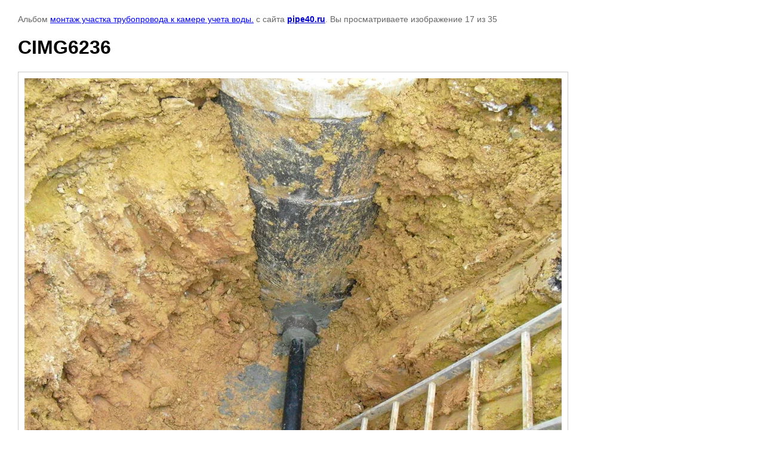

--- FILE ---
content_type: text/html; charset=utf-8
request_url: http://pipe40.ru/nashi-raboty-1/photo/cimg6236
body_size: 2280
content:

								

	

	
	<!DOCTYPE html>
	<html>
	<head>
		<title>CIMG6236</title>
		<meta name="description" content="CIMG6236">
		<meta name="keywords" content="CIMG6236">
		<meta name="robots" content="all"/>
		<meta name="revisit-after" content="31 days">
		<meta http-equiv="Content-Type" content="text/html; charset=UTF-8">
		<meta name="viewport" content="width=device-width, initial-scale=1.0, maximum-scale=1.0, user-scalable=no">
		<style type="text/css">
			
			body, td, div { font-size:14px; font-family:arial; background-color: white; margin: 0px 0px; } 
			p { color: #666; } 
			body { padding: 10px 30px; } 
			a { color: blue; }
			a.back { font-weight: bold; color: #0000cc; text-decoration: underline; } 
			img { border: 1px solid #c0c0c0; } 
			div { width: auto/*700px*/; display: inline-block; max-width: 100%;}
			h1 { font-size: 32px; } 
			.gallery2_album_photo_nav {margin: 10px 0;}
			.gallery2_album_photo_nav a{display: inline-block;}
			.gallery2MediumImage {padding: 10px; border: 1px solid #ccc; box-sizing: border-box; height: auto; max-width: 100%;}
			
		</style>
	 </head>
	 <body>
	 		 			<p>
			Альбом <a href="/83593501" name="gallery">монтаж участка трубопровода к камере учета воды.</a> с сайта <a class="back" href="http://pipe40.ru/">pipe40.ru</a>.
			Вы просматриваете изображение 17 из 35
		</p>
		<h1>CIMG6236</h1>
				<div>
		<img alt="CIMG6236" src="/thumb/2/vKMYtpHNDzmqUblA9GJ1xg/900r900/d/cimg6236.jpg" class="gallery2MediumImage" />
		</div><br>
		<div class="gallery2_album_photo_nav">
				<a href="/nashi-raboty-1/photo/cimg6230">
			<img src="/thumb/2/IswxX4MEgCHeFDc9grBhfg/150r150/d/cimg6230.jpg" /><br />
			Предыдущее
		</a>
				&nbsp;&nbsp;
				<a href="/nashi-raboty-1/photo/cimg6237">
			<img src="/thumb/2/nZNbIN4tStMdwsSS15ptZA/150r150/d/cimg6237.jpg" /><br />
			Следующее
		</a>
				</div>
		<p>&copy; pipe40.ru</p>
		<br clear="all">
		<!--LiveInternet counter--><script type="text/javascript"><!--
document.write("<a href='//www.liveinternet.ru/click' "+
"target=_blank><img src='//counter.yadro.ru/hit?t52.1;r"+
escape(document.referrer)+((typeof(screen)=="undefined")?"":
";s"+screen.width+"*"+screen.height+"*"+(screen.colorDepth?
screen.colorDepth:screen.pixelDepth))+";u"+escape(document.URL)+
";"+Math.random()+
"' alt='' title='LiveInternet: показано число просмотров и"+
" посетителей за 24 часа' "+
"border='0' width='88' height='31'><\/a>")
//--></script><!--/LiveInternet-->
<!-- Yandex.Metrika counter --> <script type="text/javascript"> (function (d, w, c) { (w[c] = w[c] || []).push(function() { try { w.yaCounter38925245 = new Ya.Metrika({ id:38925245, clickmap:true, trackLinks:true, accurateTrackBounce:true, webvisor:true }); } catch(e) { } }); var n = d.getElementsByTagName("script")[0], s = d.createElement("script"), f = function () { n.parentNode.insertBefore(s, n); }; s.type = "text/javascript"; s.async = true; s.src = "https://mc.yandex.ru/metrika/watch.js"; if (w.opera == "[object Opera]") { d.addEventListener("DOMContentLoaded", f, false); } else { f(); } })(document, window, "yandex_metrika_callbacks"); </script> <noscript><div><img src="https://mc.yandex.ru/watch/38925245" style="position:absolute; left:-9999px;" alt="" /></div></noscript> <!-- /Yandex.Metrika counter -->
<!--__INFO2026-01-20 01:55:33INFO__-->

	
<!-- assets.bottom -->
<!-- </noscript></script></style> -->
<script src="/my/s3/js/site.min.js?1768462484" ></script>
<script src="/my/s3/js/site/defender.min.js?1768462484" ></script>
<script src="https://cp.onicon.ru/loader/566e946f2866880f078b457e.js" data-auto async></script>
<script >/*<![CDATA[*/
var megacounter_key="7b82109d55b6eccbc8abf43da4ca7c3c";
(function(d){
    var s = d.createElement("script");
    s.src = "//counter.megagroup.ru/loader.js?"+new Date().getTime();
    s.async = true;
    d.getElementsByTagName("head")[0].appendChild(s);
})(document);
/*]]>*/</script>
<script >/*<![CDATA[*/
$ite.start({"sid":1054733,"vid":1059548,"aid":1254919,"stid":4,"cp":21,"active":true,"domain":"pipe40.ru","lang":"ru","trusted":false,"debug":false,"captcha":3});
/*]]>*/</script>
<!-- /assets.bottom -->
</body>
	</html>


--- FILE ---
content_type: text/javascript
request_url: http://counter.megagroup.ru/7b82109d55b6eccbc8abf43da4ca7c3c.js?r=&s=1280*720*24&u=http%3A%2F%2Fpipe40.ru%2Fnashi-raboty-1%2Fphoto%2Fcimg6236&t=CIMG6236&fv=0,0&en=1&rld=0&fr=0&callback=_sntnl1768894159974&1768894159974
body_size: 201
content:
//:1
_sntnl1768894159974({date:"Tue, 20 Jan 2026 07:29:20 GMT", res:"1"})